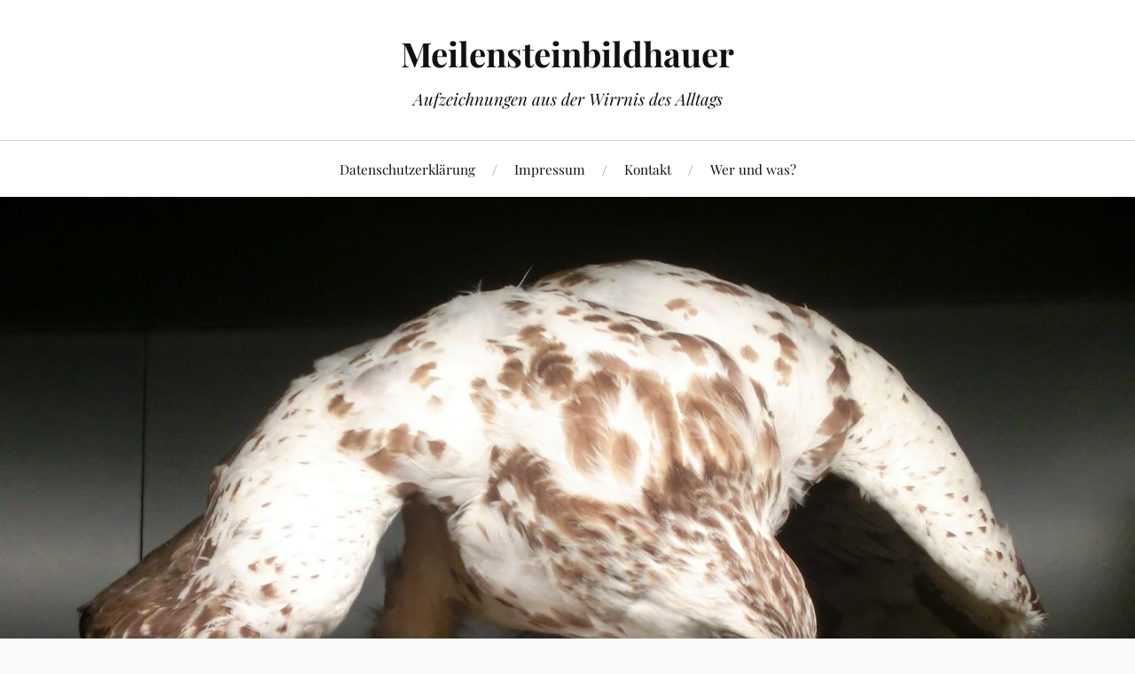

--- FILE ---
content_type: text/html; charset=UTF-8
request_url: https://meilensteinbildhauer.de/rettet-die-wale/
body_size: 49880
content:
<!DOCTYPE html>

<html class="no-js" lang="de">

	<head profile="http://gmpg.org/xfn/11">

		<meta http-equiv="Content-Type" content="text/html; charset=UTF-8" />
		<meta name="viewport" content="width=device-width, initial-scale=1.0, maximum-scale=1.0, user-scalable=no" >

		<title>Rettet die Wale &#8211; Meilensteinbildhauer</title>
<meta name='robots' content='max-image-preview:large' />
<script>document.documentElement.className = document.documentElement.className.replace("no-js","js");</script>
<link rel="alternate" type="application/rss+xml" title="Meilensteinbildhauer &raquo; Feed" href="https://meilensteinbildhauer.de/feed/" />
<link rel="alternate" type="application/rss+xml" title="Meilensteinbildhauer &raquo; Kommentar-Feed" href="https://meilensteinbildhauer.de/comments/feed/" />
<link rel="alternate" type="application/rss+xml" title="Meilensteinbildhauer &raquo; Rettet die Wale-Kommentar-Feed" href="https://meilensteinbildhauer.de/rettet-die-wale/feed/" />
<link rel="alternate" title="oEmbed (JSON)" type="application/json+oembed" href="https://meilensteinbildhauer.de/wp-json/oembed/1.0/embed?url=https%3A%2F%2Fmeilensteinbildhauer.de%2Frettet-die-wale%2F" />
<link rel="alternate" title="oEmbed (XML)" type="text/xml+oembed" href="https://meilensteinbildhauer.de/wp-json/oembed/1.0/embed?url=https%3A%2F%2Fmeilensteinbildhauer.de%2Frettet-die-wale%2F&#038;format=xml" />
<style id='wp-img-auto-sizes-contain-inline-css' type='text/css'>
img:is([sizes=auto i],[sizes^="auto," i]){contain-intrinsic-size:3000px 1500px}
/*# sourceURL=wp-img-auto-sizes-contain-inline-css */
</style>
<style id='wp-emoji-styles-inline-css' type='text/css'>

	img.wp-smiley, img.emoji {
		display: inline !important;
		border: none !important;
		box-shadow: none !important;
		height: 1em !important;
		width: 1em !important;
		margin: 0 0.07em !important;
		vertical-align: -0.1em !important;
		background: none !important;
		padding: 0 !important;
	}
/*# sourceURL=wp-emoji-styles-inline-css */
</style>
<style id='wp-block-library-inline-css' type='text/css'>
:root{--wp-block-synced-color:#7a00df;--wp-block-synced-color--rgb:122,0,223;--wp-bound-block-color:var(--wp-block-synced-color);--wp-editor-canvas-background:#ddd;--wp-admin-theme-color:#007cba;--wp-admin-theme-color--rgb:0,124,186;--wp-admin-theme-color-darker-10:#006ba1;--wp-admin-theme-color-darker-10--rgb:0,107,160.5;--wp-admin-theme-color-darker-20:#005a87;--wp-admin-theme-color-darker-20--rgb:0,90,135;--wp-admin-border-width-focus:2px}@media (min-resolution:192dpi){:root{--wp-admin-border-width-focus:1.5px}}.wp-element-button{cursor:pointer}:root .has-very-light-gray-background-color{background-color:#eee}:root .has-very-dark-gray-background-color{background-color:#313131}:root .has-very-light-gray-color{color:#eee}:root .has-very-dark-gray-color{color:#313131}:root .has-vivid-green-cyan-to-vivid-cyan-blue-gradient-background{background:linear-gradient(135deg,#00d084,#0693e3)}:root .has-purple-crush-gradient-background{background:linear-gradient(135deg,#34e2e4,#4721fb 50%,#ab1dfe)}:root .has-hazy-dawn-gradient-background{background:linear-gradient(135deg,#faaca8,#dad0ec)}:root .has-subdued-olive-gradient-background{background:linear-gradient(135deg,#fafae1,#67a671)}:root .has-atomic-cream-gradient-background{background:linear-gradient(135deg,#fdd79a,#004a59)}:root .has-nightshade-gradient-background{background:linear-gradient(135deg,#330968,#31cdcf)}:root .has-midnight-gradient-background{background:linear-gradient(135deg,#020381,#2874fc)}:root{--wp--preset--font-size--normal:16px;--wp--preset--font-size--huge:42px}.has-regular-font-size{font-size:1em}.has-larger-font-size{font-size:2.625em}.has-normal-font-size{font-size:var(--wp--preset--font-size--normal)}.has-huge-font-size{font-size:var(--wp--preset--font-size--huge)}.has-text-align-center{text-align:center}.has-text-align-left{text-align:left}.has-text-align-right{text-align:right}.has-fit-text{white-space:nowrap!important}#end-resizable-editor-section{display:none}.aligncenter{clear:both}.items-justified-left{justify-content:flex-start}.items-justified-center{justify-content:center}.items-justified-right{justify-content:flex-end}.items-justified-space-between{justify-content:space-between}.screen-reader-text{border:0;clip-path:inset(50%);height:1px;margin:-1px;overflow:hidden;padding:0;position:absolute;width:1px;word-wrap:normal!important}.screen-reader-text:focus{background-color:#ddd;clip-path:none;color:#444;display:block;font-size:1em;height:auto;left:5px;line-height:normal;padding:15px 23px 14px;text-decoration:none;top:5px;width:auto;z-index:100000}html :where(.has-border-color){border-style:solid}html :where([style*=border-top-color]){border-top-style:solid}html :where([style*=border-right-color]){border-right-style:solid}html :where([style*=border-bottom-color]){border-bottom-style:solid}html :where([style*=border-left-color]){border-left-style:solid}html :where([style*=border-width]){border-style:solid}html :where([style*=border-top-width]){border-top-style:solid}html :where([style*=border-right-width]){border-right-style:solid}html :where([style*=border-bottom-width]){border-bottom-style:solid}html :where([style*=border-left-width]){border-left-style:solid}html :where(img[class*=wp-image-]){height:auto;max-width:100%}:where(figure){margin:0 0 1em}html :where(.is-position-sticky){--wp-admin--admin-bar--position-offset:var(--wp-admin--admin-bar--height,0px)}@media screen and (max-width:600px){html :where(.is-position-sticky){--wp-admin--admin-bar--position-offset:0px}}

/*# sourceURL=wp-block-library-inline-css */
</style><style id='wp-block-paragraph-inline-css' type='text/css'>
.is-small-text{font-size:.875em}.is-regular-text{font-size:1em}.is-large-text{font-size:2.25em}.is-larger-text{font-size:3em}.has-drop-cap:not(:focus):first-letter{float:left;font-size:8.4em;font-style:normal;font-weight:100;line-height:.68;margin:.05em .1em 0 0;text-transform:uppercase}body.rtl .has-drop-cap:not(:focus):first-letter{float:none;margin-left:.1em}p.has-drop-cap.has-background{overflow:hidden}:root :where(p.has-background){padding:1.25em 2.375em}:where(p.has-text-color:not(.has-link-color)) a{color:inherit}p.has-text-align-left[style*="writing-mode:vertical-lr"],p.has-text-align-right[style*="writing-mode:vertical-rl"]{rotate:180deg}
/*# sourceURL=https://meilensteinbildhauer.de/wp-includes/blocks/paragraph/style.min.css */
</style>
<style id='global-styles-inline-css' type='text/css'>
:root{--wp--preset--aspect-ratio--square: 1;--wp--preset--aspect-ratio--4-3: 4/3;--wp--preset--aspect-ratio--3-4: 3/4;--wp--preset--aspect-ratio--3-2: 3/2;--wp--preset--aspect-ratio--2-3: 2/3;--wp--preset--aspect-ratio--16-9: 16/9;--wp--preset--aspect-ratio--9-16: 9/16;--wp--preset--color--black: #111;--wp--preset--color--cyan-bluish-gray: #abb8c3;--wp--preset--color--white: #fff;--wp--preset--color--pale-pink: #f78da7;--wp--preset--color--vivid-red: #cf2e2e;--wp--preset--color--luminous-vivid-orange: #ff6900;--wp--preset--color--luminous-vivid-amber: #fcb900;--wp--preset--color--light-green-cyan: #7bdcb5;--wp--preset--color--vivid-green-cyan: #00d084;--wp--preset--color--pale-cyan-blue: #8ed1fc;--wp--preset--color--vivid-cyan-blue: #0693e3;--wp--preset--color--vivid-purple: #9b51e0;--wp--preset--color--accent: #6993db;--wp--preset--color--dark-gray: #333;--wp--preset--color--medium-gray: #555;--wp--preset--color--light-gray: #777;--wp--preset--gradient--vivid-cyan-blue-to-vivid-purple: linear-gradient(135deg,rgb(6,147,227) 0%,rgb(155,81,224) 100%);--wp--preset--gradient--light-green-cyan-to-vivid-green-cyan: linear-gradient(135deg,rgb(122,220,180) 0%,rgb(0,208,130) 100%);--wp--preset--gradient--luminous-vivid-amber-to-luminous-vivid-orange: linear-gradient(135deg,rgb(252,185,0) 0%,rgb(255,105,0) 100%);--wp--preset--gradient--luminous-vivid-orange-to-vivid-red: linear-gradient(135deg,rgb(255,105,0) 0%,rgb(207,46,46) 100%);--wp--preset--gradient--very-light-gray-to-cyan-bluish-gray: linear-gradient(135deg,rgb(238,238,238) 0%,rgb(169,184,195) 100%);--wp--preset--gradient--cool-to-warm-spectrum: linear-gradient(135deg,rgb(74,234,220) 0%,rgb(151,120,209) 20%,rgb(207,42,186) 40%,rgb(238,44,130) 60%,rgb(251,105,98) 80%,rgb(254,248,76) 100%);--wp--preset--gradient--blush-light-purple: linear-gradient(135deg,rgb(255,206,236) 0%,rgb(152,150,240) 100%);--wp--preset--gradient--blush-bordeaux: linear-gradient(135deg,rgb(254,205,165) 0%,rgb(254,45,45) 50%,rgb(107,0,62) 100%);--wp--preset--gradient--luminous-dusk: linear-gradient(135deg,rgb(255,203,112) 0%,rgb(199,81,192) 50%,rgb(65,88,208) 100%);--wp--preset--gradient--pale-ocean: linear-gradient(135deg,rgb(255,245,203) 0%,rgb(182,227,212) 50%,rgb(51,167,181) 100%);--wp--preset--gradient--electric-grass: linear-gradient(135deg,rgb(202,248,128) 0%,rgb(113,206,126) 100%);--wp--preset--gradient--midnight: linear-gradient(135deg,rgb(2,3,129) 0%,rgb(40,116,252) 100%);--wp--preset--font-size--small: 16px;--wp--preset--font-size--medium: 20px;--wp--preset--font-size--large: 24px;--wp--preset--font-size--x-large: 42px;--wp--preset--font-size--normal: 18px;--wp--preset--font-size--larger: 27px;--wp--preset--spacing--20: 0.44rem;--wp--preset--spacing--30: 0.67rem;--wp--preset--spacing--40: 1rem;--wp--preset--spacing--50: 1.5rem;--wp--preset--spacing--60: 2.25rem;--wp--preset--spacing--70: 3.38rem;--wp--preset--spacing--80: 5.06rem;--wp--preset--shadow--natural: 6px 6px 9px rgba(0, 0, 0, 0.2);--wp--preset--shadow--deep: 12px 12px 50px rgba(0, 0, 0, 0.4);--wp--preset--shadow--sharp: 6px 6px 0px rgba(0, 0, 0, 0.2);--wp--preset--shadow--outlined: 6px 6px 0px -3px rgb(255, 255, 255), 6px 6px rgb(0, 0, 0);--wp--preset--shadow--crisp: 6px 6px 0px rgb(0, 0, 0);}:where(.is-layout-flex){gap: 0.5em;}:where(.is-layout-grid){gap: 0.5em;}body .is-layout-flex{display: flex;}.is-layout-flex{flex-wrap: wrap;align-items: center;}.is-layout-flex > :is(*, div){margin: 0;}body .is-layout-grid{display: grid;}.is-layout-grid > :is(*, div){margin: 0;}:where(.wp-block-columns.is-layout-flex){gap: 2em;}:where(.wp-block-columns.is-layout-grid){gap: 2em;}:where(.wp-block-post-template.is-layout-flex){gap: 1.25em;}:where(.wp-block-post-template.is-layout-grid){gap: 1.25em;}.has-black-color{color: var(--wp--preset--color--black) !important;}.has-cyan-bluish-gray-color{color: var(--wp--preset--color--cyan-bluish-gray) !important;}.has-white-color{color: var(--wp--preset--color--white) !important;}.has-pale-pink-color{color: var(--wp--preset--color--pale-pink) !important;}.has-vivid-red-color{color: var(--wp--preset--color--vivid-red) !important;}.has-luminous-vivid-orange-color{color: var(--wp--preset--color--luminous-vivid-orange) !important;}.has-luminous-vivid-amber-color{color: var(--wp--preset--color--luminous-vivid-amber) !important;}.has-light-green-cyan-color{color: var(--wp--preset--color--light-green-cyan) !important;}.has-vivid-green-cyan-color{color: var(--wp--preset--color--vivid-green-cyan) !important;}.has-pale-cyan-blue-color{color: var(--wp--preset--color--pale-cyan-blue) !important;}.has-vivid-cyan-blue-color{color: var(--wp--preset--color--vivid-cyan-blue) !important;}.has-vivid-purple-color{color: var(--wp--preset--color--vivid-purple) !important;}.has-black-background-color{background-color: var(--wp--preset--color--black) !important;}.has-cyan-bluish-gray-background-color{background-color: var(--wp--preset--color--cyan-bluish-gray) !important;}.has-white-background-color{background-color: var(--wp--preset--color--white) !important;}.has-pale-pink-background-color{background-color: var(--wp--preset--color--pale-pink) !important;}.has-vivid-red-background-color{background-color: var(--wp--preset--color--vivid-red) !important;}.has-luminous-vivid-orange-background-color{background-color: var(--wp--preset--color--luminous-vivid-orange) !important;}.has-luminous-vivid-amber-background-color{background-color: var(--wp--preset--color--luminous-vivid-amber) !important;}.has-light-green-cyan-background-color{background-color: var(--wp--preset--color--light-green-cyan) !important;}.has-vivid-green-cyan-background-color{background-color: var(--wp--preset--color--vivid-green-cyan) !important;}.has-pale-cyan-blue-background-color{background-color: var(--wp--preset--color--pale-cyan-blue) !important;}.has-vivid-cyan-blue-background-color{background-color: var(--wp--preset--color--vivid-cyan-blue) !important;}.has-vivid-purple-background-color{background-color: var(--wp--preset--color--vivid-purple) !important;}.has-black-border-color{border-color: var(--wp--preset--color--black) !important;}.has-cyan-bluish-gray-border-color{border-color: var(--wp--preset--color--cyan-bluish-gray) !important;}.has-white-border-color{border-color: var(--wp--preset--color--white) !important;}.has-pale-pink-border-color{border-color: var(--wp--preset--color--pale-pink) !important;}.has-vivid-red-border-color{border-color: var(--wp--preset--color--vivid-red) !important;}.has-luminous-vivid-orange-border-color{border-color: var(--wp--preset--color--luminous-vivid-orange) !important;}.has-luminous-vivid-amber-border-color{border-color: var(--wp--preset--color--luminous-vivid-amber) !important;}.has-light-green-cyan-border-color{border-color: var(--wp--preset--color--light-green-cyan) !important;}.has-vivid-green-cyan-border-color{border-color: var(--wp--preset--color--vivid-green-cyan) !important;}.has-pale-cyan-blue-border-color{border-color: var(--wp--preset--color--pale-cyan-blue) !important;}.has-vivid-cyan-blue-border-color{border-color: var(--wp--preset--color--vivid-cyan-blue) !important;}.has-vivid-purple-border-color{border-color: var(--wp--preset--color--vivid-purple) !important;}.has-vivid-cyan-blue-to-vivid-purple-gradient-background{background: var(--wp--preset--gradient--vivid-cyan-blue-to-vivid-purple) !important;}.has-light-green-cyan-to-vivid-green-cyan-gradient-background{background: var(--wp--preset--gradient--light-green-cyan-to-vivid-green-cyan) !important;}.has-luminous-vivid-amber-to-luminous-vivid-orange-gradient-background{background: var(--wp--preset--gradient--luminous-vivid-amber-to-luminous-vivid-orange) !important;}.has-luminous-vivid-orange-to-vivid-red-gradient-background{background: var(--wp--preset--gradient--luminous-vivid-orange-to-vivid-red) !important;}.has-very-light-gray-to-cyan-bluish-gray-gradient-background{background: var(--wp--preset--gradient--very-light-gray-to-cyan-bluish-gray) !important;}.has-cool-to-warm-spectrum-gradient-background{background: var(--wp--preset--gradient--cool-to-warm-spectrum) !important;}.has-blush-light-purple-gradient-background{background: var(--wp--preset--gradient--blush-light-purple) !important;}.has-blush-bordeaux-gradient-background{background: var(--wp--preset--gradient--blush-bordeaux) !important;}.has-luminous-dusk-gradient-background{background: var(--wp--preset--gradient--luminous-dusk) !important;}.has-pale-ocean-gradient-background{background: var(--wp--preset--gradient--pale-ocean) !important;}.has-electric-grass-gradient-background{background: var(--wp--preset--gradient--electric-grass) !important;}.has-midnight-gradient-background{background: var(--wp--preset--gradient--midnight) !important;}.has-small-font-size{font-size: var(--wp--preset--font-size--small) !important;}.has-medium-font-size{font-size: var(--wp--preset--font-size--medium) !important;}.has-large-font-size{font-size: var(--wp--preset--font-size--large) !important;}.has-x-large-font-size{font-size: var(--wp--preset--font-size--x-large) !important;}
/*# sourceURL=global-styles-inline-css */
</style>

<style id='classic-theme-styles-inline-css' type='text/css'>
/*! This file is auto-generated */
.wp-block-button__link{color:#fff;background-color:#32373c;border-radius:9999px;box-shadow:none;text-decoration:none;padding:calc(.667em + 2px) calc(1.333em + 2px);font-size:1.125em}.wp-block-file__button{background:#32373c;color:#fff;text-decoration:none}
/*# sourceURL=/wp-includes/css/classic-themes.min.css */
</style>
<link rel='stylesheet' id='contact-form-7-css' href='https://meilensteinbildhauer.de/wp-content/plugins/contact-form-7/includes/css/styles.css?ver=6.1.4' type='text/css' media='all' />
<link rel='stylesheet' id='lovecraft_googlefonts-css' href='https://meilensteinbildhauer.de/wp-content/themes/lovecraft/assets/css/fonts.css?ver=6.9' type='text/css' media='all' />
<link rel='stylesheet' id='lovecraft_genericons-css' href='https://meilensteinbildhauer.de/wp-content/themes/lovecraft/assets/css/genericons.min.css?ver=6.9' type='text/css' media='all' />
<link rel='stylesheet' id='lovecraft_style-css' href='https://meilensteinbildhauer.de/wp-content/themes/lovecraft/style.css?ver=2.1.1' type='text/css' media='all' />
<link rel='stylesheet' id='wpgdprc-front-css-css' href='https://meilensteinbildhauer.de/wp-content/plugins/wp-gdpr-compliance/Assets/css/front.css?ver=1706546393' type='text/css' media='all' />
<style id='wpgdprc-front-css-inline-css' type='text/css'>
:root{--wp-gdpr--bar--background-color: #000000;--wp-gdpr--bar--color: #ffffff;--wp-gdpr--button--background-color: #000000;--wp-gdpr--button--background-color--darken: #000000;--wp-gdpr--button--color: #ffffff;}
/*# sourceURL=wpgdprc-front-css-inline-css */
</style>
<script type="text/javascript" src="https://meilensteinbildhauer.de/wp-includes/js/jquery/jquery.min.js?ver=3.7.1" id="jquery-core-js"></script>
<script type="text/javascript" src="https://meilensteinbildhauer.de/wp-includes/js/jquery/jquery-migrate.min.js?ver=3.4.1" id="jquery-migrate-js"></script>
<script type="text/javascript" src="https://meilensteinbildhauer.de/wp-content/themes/lovecraft/assets/js/doubletaptogo.min.js?ver=1" id="lovecraft_doubletap-js"></script>
<script type="text/javascript" id="wpgdprc-front-js-js-extra">
/* <![CDATA[ */
var wpgdprcFront = {"ajaxUrl":"https://meilensteinbildhauer.de/wp-admin/admin-ajax.php","ajaxNonce":"05d2fac2a5","ajaxArg":"security","pluginPrefix":"wpgdprc","blogId":"1","isMultiSite":"","locale":"de_DE","showSignUpModal":"","showFormModal":"","cookieName":"wpgdprc-consent","consentVersion":"","path":"/","prefix":"wpgdprc"};
//# sourceURL=wpgdprc-front-js-js-extra
/* ]]> */
</script>
<script type="text/javascript" src="https://meilensteinbildhauer.de/wp-content/plugins/wp-gdpr-compliance/Assets/js/front.min.js?ver=1706546393" id="wpgdprc-front-js-js"></script>
<link rel="https://api.w.org/" href="https://meilensteinbildhauer.de/wp-json/" /><link rel="alternate" title="JSON" type="application/json" href="https://meilensteinbildhauer.de/wp-json/wp/v2/posts/476" /><link rel="EditURI" type="application/rsd+xml" title="RSD" href="https://meilensteinbildhauer.de/xmlrpc.php?rsd" />
<meta name="generator" content="WordPress 6.9" />
<link rel="canonical" href="https://meilensteinbildhauer.de/rettet-die-wale/" />
<link rel='shortlink' href='https://meilensteinbildhauer.de/?p=476' />
<!-- Customizer CSS --><style type="text/css">a { color:#6993db; }.blog-title a:hover { color:#6993db; }.main-menu li:hover > a, .main-menu li.focus > a { color:#6993db; }.main-menu > .menu-item-has-children > a:after { border-top-color:#6993db; }blockquote:after { color:#6993db; }button:hover, .button:hover, .faux-button:hover, .wp-block-button__link:hover, :root .wp-block-file__button:hover, input[type="button"]:hover, input[type="reset"]:hover, input[type="submit"]:hover { background-color:#6993db; }.is-style-outline .wp-block-button__link:hover, .wp-block-button__link.is-style-outline:hover { color:#6993db; }:root .has-accent-color { color:#6993db; }:root .has-accent-background-color { background-color:#6993db; }.post-tags a:hover { background-color:#6993db; }.post-tags a:hover:before { border-right-color:#6993db; }.post-content .page-links a:hover { background-color:#6993db; }.post-navigation h4 a:hover { color:#6993db; }.comments-title-link a { color:#6993db; }.comments .pingbacks li a:hover { color:#6993db; }.comment-header h4 a:hover { color:#6993db; }.bypostauthor .comment-author-icon { background-color:#6993db; }.form-submit #submit:hover { background-color:#6993db; }.comments-nav a:hover { color:#6993db; }.pingbacks-title { border-bottom-color:#6993db; }.archive-navigation a:hover { color:#6993db; }.widget-title { border-bottom-color:#6993db; }.widget-content .textwidget a:hover { color:#6993db; }.widget_archive li a:hover { color:#6993db; }.widget_categories li a:hover { color:#6993db; }.widget_meta li a:hover { color:#6993db; }.widget_nav_menu li a:hover { color:#6993db; }.widget_rss .widget-content ul a.rsswidget:hover { color:#6993db; }#wp-calendar thead th { color:#6993db; }#wp-calendar tfoot a:hover { color:#6993db; }.widget .tagcloud a:hover { background-color:#6993db; }.widget .tagcloud a:hover:before { border-right-color:#6993db; }.footer .widget .tagcloud a:hover { background-color:#6993db; }.footer .widget .tagcloud a:hover:before { border-right-color:#6993db; }.credits .sep { color:#6993db; }.credits a:hover { color:#6993db; }.nav-toggle.active .bar { background-color:#6993db; }.search-toggle.active .genericon { color:#6993db; }.mobile-menu .current-menu-item:before { color:#6993db; }.mobile-menu .current_page_item:before { color:#6993db; }</style><!--/Customizer CSS--><link rel="icon" href="https://meilensteinbildhauer.de/wp-content/uploads/2017/02/cropped-Pinguin-klein-1-32x32.jpg" sizes="32x32" />
<link rel="icon" href="https://meilensteinbildhauer.de/wp-content/uploads/2017/02/cropped-Pinguin-klein-1-192x192.jpg" sizes="192x192" />
<link rel="apple-touch-icon" href="https://meilensteinbildhauer.de/wp-content/uploads/2017/02/cropped-Pinguin-klein-1-180x180.jpg" />
<meta name="msapplication-TileImage" content="https://meilensteinbildhauer.de/wp-content/uploads/2017/02/cropped-Pinguin-klein-1-270x270.jpg" />

	<link rel='stylesheet' id='shariffcss-css' href='https://meilensteinbildhauer.de/wp-content/plugins/shariff/css/shariff.min.css?ver=4.6.15' type='text/css' media='all' />
</head>

	<body class="wp-singular post-template-default single single-post postid-476 single-format-standard wp-theme-lovecraft has-featured-image">

		
		<a class="skip-link button" href="#site-content">Zum Inhalt springen</a>

		<header class="header-wrapper">

			<div class="header section bg-white small-padding">

				<div class="section-inner group">

					
						<div class="blog-title">
							<a href="https://meilensteinbildhauer.de" rel="home">Meilensteinbildhauer</a>
						</div>
					
													<h4 class="blog-tagline">Aufzeichnungen aus der Wirrnis des Alltags</h4>
											
					
				</div><!-- .section-inner -->

			</div><!-- .header -->

			<div class="toggles group">

				<button type="button" class="nav-toggle toggle">
					<div class="bar"></div>
					<div class="bar"></div>
					<div class="bar"></div>
					<span class="screen-reader-text">Mobil-Menü umschalten</span>
				</button>

				<button type="button" class="search-toggle toggle">
					<div class="genericon genericon-search"></div>
					<span class="screen-reader-text">Suchfeld umschalten</span>
				</button>

			</div><!-- .toggles -->

		</header><!-- .header-wrapper -->

		<div class="navigation bg-white no-padding">

			<div class="section-inner group">

				<ul class="mobile-menu">

					<li class="page_item page-item-356"><a href="https://meilensteinbildhauer.de/datenschutzerklaerung/">Datenschutzerklärung</a></li>
<li class="page_item page-item-20"><a href="https://meilensteinbildhauer.de/anbieterkennzeichnung/">Impressum</a></li>
<li class="page_item page-item-351"><a href="https://meilensteinbildhauer.de/kontakt/">Kontakt</a></li>
<li class="page_item page-item-2"><a href="https://meilensteinbildhauer.de/sample-page/">Wer und was?</a></li>

				</ul>

				<div class="mobile-search">
					
<form method="get" class="search-form" id="search-form-696f69898c6b9" action="https://meilensteinbildhauer.de/">
	<input type="search" class="search-field" placeholder="Suche …" name="s" id="s-696f69898c6ba" />
	<button type="submit" class="search-button"><div class="genericon genericon-search"></div><span class="screen-reader-text">Suchen</span></button>
</form>
				</div><!-- .mobile-search -->

				<ul class="main-menu">

					<li class="page_item page-item-356"><a href="https://meilensteinbildhauer.de/datenschutzerklaerung/">Datenschutzerklärung</a></li>
<li class="page_item page-item-20"><a href="https://meilensteinbildhauer.de/anbieterkennzeichnung/">Impressum</a></li>
<li class="page_item page-item-351"><a href="https://meilensteinbildhauer.de/kontakt/">Kontakt</a></li>
<li class="page_item page-item-2"><a href="https://meilensteinbildhauer.de/sample-page/">Wer und was?</a></li>

				</ul><!-- .main-menu -->

			</div><!-- .section-inner -->

		</div><!-- .navigation -->

		
			<figure class="header-image bg-image" style="background-image: url( https://meilensteinbildhauer.de/wp-content/uploads/2019/01/Teil-107-1280x960.jpg );">
				<img width="1280" height="960" src="https://meilensteinbildhauer.de/wp-content/uploads/2019/01/Teil-107-1280x960.jpg" class="attachment-post-image-cover size-post-image-cover wp-post-image" alt="" decoding="async" fetchpriority="high" srcset="https://meilensteinbildhauer.de/wp-content/uploads/2019/01/Teil-107-1280x960.jpg 1280w, https://meilensteinbildhauer.de/wp-content/uploads/2019/01/Teil-107-300x225.jpg 300w, https://meilensteinbildhauer.de/wp-content/uploads/2019/01/Teil-107-768x576.jpg 768w, https://meilensteinbildhauer.de/wp-content/uploads/2019/01/Teil-107-1024x768.jpg 1024w, https://meilensteinbildhauer.de/wp-content/uploads/2019/01/Teil-107-900x675.jpg 900w, https://meilensteinbildhauer.de/wp-content/uploads/2019/01/Teil-107.jpg 1800w" sizes="(max-width: 1280px) 100vw, 1280px" />			</figure>

		
		<main id="site-content">
<div class="wrapper section">

	<div class="section-inner group">

		<div class="content">

			
					<article id="post-476" class="post single post-476 type-post status-publish format-standard has-post-thumbnail hentry category-uncategorized">

						<div class="post-inner">

							<div class="post-header">

								<h1 class="post-title"><a href="https://meilensteinbildhauer.de/rettet-die-wale/">Rettet die Wale</a></h1>

										
		<div class="post-meta">

			<p class="post-author"><span>von </span><a href="https://meilensteinbildhauer.de/author/micky/" title="Beiträge von Micky" rel="author">Micky</a></p>

			<p class="post-date"><span>am </span><a href="https://meilensteinbildhauer.de/rettet-die-wale/">Januar 13, 2019</a></p>

							<p class="post-categories"><span>in </span><a href="https://meilensteinbildhauer.de/category/uncategorized/" rel="category tag">Uncategorized</a></p>
			
			
		</div><!-- .post-meta -->

		
							</div><!-- .post-header -->

							
								<div class="post-content entry-content">

									<div class="shariff shariff-align-center shariff-widget-align-center"><ul class="shariff-buttons theme-default orientation-horizontal buttonsize-medium"><li class="shariff-button facebook shariff-nocustomcolor" style="background-color:#4273c8"><a href="https://www.facebook.com/sharer/sharer.php?u=https%3A%2F%2Fmeilensteinbildhauer.de%2Frettet-die-wale%2F" title="Bei Facebook teilen" aria-label="Bei Facebook teilen" role="button" rel="nofollow" class="shariff-link" style="; background-color:#3b5998; color:#fff" target="_blank"><span class="shariff-icon" style=""><svg width="32px" height="20px" xmlns="http://www.w3.org/2000/svg" viewBox="0 0 18 32"><path fill="#3b5998" d="M17.1 0.2v4.7h-2.8q-1.5 0-2.1 0.6t-0.5 1.9v3.4h5.2l-0.7 5.3h-4.5v13.6h-5.5v-13.6h-4.5v-5.3h4.5v-3.9q0-3.3 1.9-5.2t5-1.8q2.6 0 4.1 0.2z"/></svg></span><span class="shariff-text">teilen</span>&nbsp;</a></li><li class="shariff-button whatsapp shariff-nocustomcolor" style="background-color:#5cbe4a"><a href="https://api.whatsapp.com/send?text=https%3A%2F%2Fmeilensteinbildhauer.de%2Frettet-die-wale%2F%20Rettet%20die%20Wale" title="Bei Whatsapp teilen" aria-label="Bei Whatsapp teilen" role="button" rel="noopener nofollow" class="shariff-link" style="; background-color:#34af23; color:#fff" target="_blank"><span class="shariff-icon" style=""><svg width="32px" height="20px" xmlns="http://www.w3.org/2000/svg" viewBox="0 0 32 32"><path fill="#34af23" d="M17.6 17.4q0.2 0 1.7 0.8t1.6 0.9q0 0.1 0 0.3 0 0.6-0.3 1.4-0.3 0.7-1.3 1.2t-1.8 0.5q-1 0-3.4-1.1-1.7-0.8-3-2.1t-2.6-3.3q-1.3-1.9-1.3-3.5v-0.1q0.1-1.6 1.3-2.8 0.4-0.4 0.9-0.4 0.1 0 0.3 0t0.3 0q0.3 0 0.5 0.1t0.3 0.5q0.1 0.4 0.6 1.6t0.4 1.3q0 0.4-0.6 1t-0.6 0.8q0 0.1 0.1 0.3 0.6 1.3 1.8 2.4 1 0.9 2.7 1.8 0.2 0.1 0.4 0.1 0.3 0 1-0.9t0.9-0.9zM14 26.9q2.3 0 4.3-0.9t3.6-2.4 2.4-3.6 0.9-4.3-0.9-4.3-2.4-3.6-3.6-2.4-4.3-0.9-4.3 0.9-3.6 2.4-2.4 3.6-0.9 4.3q0 3.6 2.1 6.6l-1.4 4.2 4.3-1.4q2.8 1.9 6.2 1.9zM14 2.2q2.7 0 5.2 1.1t4.3 2.9 2.9 4.3 1.1 5.2-1.1 5.2-2.9 4.3-4.3 2.9-5.2 1.1q-3.5 0-6.5-1.7l-7.4 2.4 2.4-7.2q-1.9-3.2-1.9-6.9 0-2.7 1.1-5.2t2.9-4.3 4.3-2.9 5.2-1.1z"/></svg></span><span class="shariff-text">teilen</span>&nbsp;</a></li></ul></div>
<p>Niemand ist perfekt: Hin und wieder taucht die Frage auf, was Blauwale verkehrt machen, da Schwimmen doch eigentlich schlank mache. Legt man den Body-Mass-Index zugrunde, ist da vermutlich auch nur wenig überhaupt zu retten. Schließlich gilt man nach menschlichen Maßstäben ab einem BMI von 25 als übergewichtig; ein Blauwal kommt auf Werte von etwa 200. So ganz genau muss man das in solchen Größenordnungen wahrscheinlich nicht mehr nehmen. Und trotzdem hört man selten andere Meeresbewohner über einen Blauwal lästern. Man weiß in diesen Kreisen offenbar zu schätzen, dass die Exkremente des Blauwals hervorragende Nährstoffe für Pflanzen und Tiere des Ozeans sind. Eine Flosse wäscht hier also offensichtlich die andere. </p>



<p>Niemand ist perfekt. So entferne zum Beispiel auch ich mich seit einiger Zeit im wörtlichen Sinn zunehmend von meinem Wunschgewicht. Aus diesem Grund habe ich vor ein paar Wochen beschlossen, die läppischen 15 Kilo, die mich von diesem aktuell trennen, im Laufe der nächsten Monate in Angriff zu nehmen.</p>



<p>Da mir diese Idee grandioserweise in der Weihnachtszeit kam, lief das Projekt anfangs etwas stockend an. Aber im Scheitern bei solchen Dingen hat man ja Erfahrung. Bereits als Kind qualifizierte mich meine Figur beim Versteck-Spielen eher zum Suchen. Man lernt dadurch früh, Dinge in Frage zu stellen. Zum Beispiel ist mir bis heute nicht klar, wieso beim Fußball alle davon ausgehen, im Tor würden die Dicken weniger Schaden anrichten als auf anderen Positionen. Selbst Jahre später, ich hatte inzwischen das erste Mal erfolgreich abgespeckt und dazu etwas an Höhe gewonnen, war ich auf die Rolle des Tormanns festgelegt. Dass in der Zwischenzeit Basketball zu unserer bevorzugten Freizeitbeschäftigung geworden war, änderte daran nur unwesentlich etwas. Aber das ist eine andere Geschichte.</p>



<p>Jedenfalls hat meine selbstverordnete Keksdiät zu Weihnachten zu keinen Ergebnissen geführt, mit denen ich heute angeben könnte. Die Idee war gut, nur die Welt wahrscheinlich noch nicht bereit dafür. Aber wenn man sich anschaut, was auf dem Markt für Abnehmwillige alles so kursiert, bräuchte man sich nicht wundern, wenn nicht irgendwo ein Spinner ernsthaft eine solche Keksdiät anbieten würde. Beim Thema Gewichtsreduktion ist der Schwachsinn eindeutiger Punktsieger gegenüber der Aufklärung.</p>



<p><strong>Dünn und dünner</strong></p>



<p>So gibt es beispielsweise eine Bier-Diät für die Harten, eine Wodka-Diät für die ganz Harten oder eine Wodka-Bockwurst-Diät für die Härtesten der ganz Harten. Die Sleeping-Beauty-Diät verspricht nach dem Motto „Wer schläft, sündigt nicht“ Abnehmen im Schlaf. Darauf muss man eben auch erst einmal kommen.</p>



<p>Es gibt eine „Power-Diät aus dem Meer“. Die Theorie dahinter: Für die schlanke Figur der meisten Fische sei nicht allein die Bewegung, die die meisten von ihnen zweifelsohne haben, verantwortlich, sondern vor allem ihre Ernährung. Die besteht – neben Blauwal-Exkrementen &#8211; aus anderen Fischen, Algen und Meeresfrüchten. Die Schlussfolgerung: Wer sich ernährt wie ein Fisch, wird auch genauso schlank. Jetzt sind die Geschmäcker natürlich unterschiedlich, und nicht wenige Menschen bevorzugen Nahrung, die sich wenigstens zeitweise an der frischen Luft aufgehalten hat. Was auf direktem Weg zum nächsten Irrsinn führt, denn es gibt tatsächlich eine „Luft-Diät“. Dabei führt man die Speise zum Mund und von dort ohne gegessen zu haben wieder zum Teller zurück. Menschenrechtsaktivisten kämpfen bereits um die Aufnahme der Luft-Diät in die UN-Antifolterkonvention.</p>



<p>Vom Ansatz her appetitlicher und sinnlicher, allerdings ebenfalls nicht zu Ende gedacht ist die Schokoladen-Diät: Einfach zwei Stücke dunkler Schokolade vor jeder Mahlzeit, so das einfache Rezept. Um auf eine menschlichen Bedürfnissen angemessene Menge Schokolade zu kommen, müsste man bei diesem Ansatz allerdings mindestens ein Dutzend Mahlzeiten täglich zu sich nehmen. Ich möchte einen an sich brauchbaren Ansatz nicht schlecht reden, meine aber gute Gründe zu der Annahme zu haben, dass man bei einer solchen Anzahl alles andere als abnimmt.  </p>



<p>Ein weiteres grundsätzliches Problem dieser und anderer Schokoladen-Diäten: Sie funktionieren nur mit dunkler Schokolade. So sinnvoll das auch erscheinen mag – für mich persönlich sind solche Konzepte damit gestorben.</p>



<p>Ein früherer Kollege hatte einmal eine sehr dunkle Schokolade mitgebracht. Die war so staubig, dass keiner von uns überhaupt ein Stück ´runterschlucken konnte. Da hatte hinterher niemand auf irgendwas Appetit. Wir waren viel eher damit beschäftigt, geeignete Mittel zum Nachspülen zu finden. Aber man muss den Tatsachen ins Auge sehen: Dass eine weiße Schokolade oder gar eine Milchschokolade den Appetit ähnlich zügeln würde wie eine dunkle, kann ich nach über 40 Jahren Selbstversuchen nicht direkt bestätigen. Und leider befinde ich mich mit dieser Beobachtung auf Augenhöhe mit dem Stand der Wissenschaft.</p>



<p>Niemand ist perfekt. Ich weiß immerhin, dass ich eigentlich nur auf meine kleinen Zwischenmahlzeiten verzichten muss, die, wenn ich ehrlich bin, erstens nicht klein und zweitens keine Zwischenmahlzeiten sind. Eine Handvoll Datteln wäre eine Zwischenmahlzeit, eine halbe Tafel Schokolade ist es nicht. Vor allem sollte eine Zwischenmahlzeit einmal zwischen zwei Hauptmahlzeiten eingenommen werden. Nicht dreimal. Ich bin überrascht, dass mir der Verzicht drauf momentan sehr leicht fällt, fürchte aber, das dicke Ende kommt erst noch. Sind diese Leckerlis zwischendurch doch genau das, was das Leben lebenswert macht. Kein mit Blattgold überzogenes Steak könnte mit einer Rippe schwarzen Goldes mithalten. Selbst wenn ich mir aus Fleisch noch irgendetwas machen würde.</p>



<p>Aber wenn alles nichts hilft, kann ich es immer noch mit Schwimmen versuchen.</p>

								</div><!-- .post-content -->

								
						</div><!-- .post-inner -->

						
								<div class="post-navigation">
									<div class="post-navigation-inner group">

																					<div class="post-nav-prev">
												<p>Zurück</p>
												<h4><a href="https://meilensteinbildhauer.de/das-auge-hoert-mit/">Das Auge hört mit</a></h4>
											</div>
																				
																					<div class="post-nav-next">
												<p>Nächster Beitrag</p>
												<h4><a href="https://meilensteinbildhauer.de/der-torwart-und-sein-waschbaer/">Der Torwart und sein Waschbär</a></h4>
											</div>
										
									</div><!-- .post-navigation-inner -->
								</div><!-- .post-navigation -->

								<div class="respond-container">	<div id="respond" class="comment-respond">
		<h3 id="reply-title" class="comment-reply-title">Schreibe einen Kommentar <small><a rel="nofollow" id="cancel-comment-reply-link" href="/rettet-die-wale/#respond" style="display:none;">Antwort abbrechen</a></small></h3><form action="https://meilensteinbildhauer.de/wp-comments-post.php" method="post" id="commentform" class="comment-form"><p class="comment-notes"><span id="email-notes">Deine E-Mail-Adresse wird nicht veröffentlicht.</span> <span class="required-field-message">Erforderliche Felder sind mit <span class="required">*</span> markiert</span></p><p class="comment-form-comment"><label for="comment">Kommentar <span class="required">*</span></label> <textarea id="comment" name="comment" cols="45" rows="8" maxlength="65525" required="required"></textarea></p><p class="comment-form-author"><label for="author">Name <span class="required">*</span></label> <input id="author" name="author" type="text" value="" size="30" maxlength="245" autocomplete="name" required="required" /></p>
<p class="comment-form-email"><label for="email">E-Mail-Adresse <span class="required">*</span></label> <input id="email" name="email" type="text" value="" size="30" maxlength="100" aria-describedby="email-notes" autocomplete="email" required="required" /></p>
<p class="comment-form-url"><label for="url">Website</label> <input id="url" name="url" type="text" value="" size="30" maxlength="200" autocomplete="url" /></p>

<p class="wpgdprc-checkbox
comment-form-wpgdprc">
	<input type="checkbox" name="wpgdprc" id="wpgdprc" value="1"  />
	<label for="wpgdprc">
		Mit der Nutzung dieses Formulars erklärst du dich mit der Speicherung und Verarbeitung deiner Daten durch diese Website einverstanden. 
<abbr class="wpgdprc-required" title="You need to accept this checkbox">*</abbr>
	</label>
</p>
<p class="form-submit"><input name="submit" type="submit" id="submit" class="submit" value="Kommentar abschicken" /> <input type='hidden' name='comment_post_ID' value='476' id='comment_post_ID' />
<input type='hidden' name='comment_parent' id='comment_parent' value='0' />
</p></form>	</div><!-- #respond -->
	</div><!-- .respond-container -->
					</article><!-- .post -->

					
		</div><!-- .content -->

					<aside class="sidebar">

	<div id="search-2" class="widget widget_search"><div class="widget-content">
<form method="get" class="search-form" id="search-form-696f698992471" action="https://meilensteinbildhauer.de/">
	<input type="search" class="search-field" placeholder="Suche …" name="s" id="s-696f698992473" />
	<button type="submit" class="search-button"><div class="genericon genericon-search"></div><span class="screen-reader-text">Suchen</span></button>
</form>
</div></div><div id="archives-2" class="widget widget_archive"><div class="widget-content"><h3 class="widget-title">Archiv</h3>
			<ul>
					<li><a href='https://meilensteinbildhauer.de/2022/09/'>September 2022</a></li>
	<li><a href='https://meilensteinbildhauer.de/2022/04/'>April 2022</a></li>
	<li><a href='https://meilensteinbildhauer.de/2021/10/'>Oktober 2021</a></li>
	<li><a href='https://meilensteinbildhauer.de/2021/06/'>Juni 2021</a></li>
	<li><a href='https://meilensteinbildhauer.de/2021/05/'>Mai 2021</a></li>
	<li><a href='https://meilensteinbildhauer.de/2021/04/'>April 2021</a></li>
	<li><a href='https://meilensteinbildhauer.de/2021/03/'>März 2021</a></li>
	<li><a href='https://meilensteinbildhauer.de/2021/02/'>Februar 2021</a></li>
	<li><a href='https://meilensteinbildhauer.de/2021/01/'>Januar 2021</a></li>
	<li><a href='https://meilensteinbildhauer.de/2020/12/'>Dezember 2020</a></li>
	<li><a href='https://meilensteinbildhauer.de/2020/11/'>November 2020</a></li>
	<li><a href='https://meilensteinbildhauer.de/2020/10/'>Oktober 2020</a></li>
	<li><a href='https://meilensteinbildhauer.de/2020/09/'>September 2020</a></li>
	<li><a href='https://meilensteinbildhauer.de/2020/08/'>August 2020</a></li>
	<li><a href='https://meilensteinbildhauer.de/2020/07/'>Juli 2020</a></li>
	<li><a href='https://meilensteinbildhauer.de/2020/06/'>Juni 2020</a></li>
	<li><a href='https://meilensteinbildhauer.de/2020/05/'>Mai 2020</a></li>
	<li><a href='https://meilensteinbildhauer.de/2020/04/'>April 2020</a></li>
	<li><a href='https://meilensteinbildhauer.de/2020/03/'>März 2020</a></li>
	<li><a href='https://meilensteinbildhauer.de/2020/02/'>Februar 2020</a></li>
	<li><a href='https://meilensteinbildhauer.de/2020/01/'>Januar 2020</a></li>
	<li><a href='https://meilensteinbildhauer.de/2019/12/'>Dezember 2019</a></li>
	<li><a href='https://meilensteinbildhauer.de/2019/11/'>November 2019</a></li>
	<li><a href='https://meilensteinbildhauer.de/2019/10/'>Oktober 2019</a></li>
	<li><a href='https://meilensteinbildhauer.de/2019/09/'>September 2019</a></li>
	<li><a href='https://meilensteinbildhauer.de/2019/08/'>August 2019</a></li>
	<li><a href='https://meilensteinbildhauer.de/2019/07/'>Juli 2019</a></li>
	<li><a href='https://meilensteinbildhauer.de/2019/06/'>Juni 2019</a></li>
	<li><a href='https://meilensteinbildhauer.de/2019/05/'>Mai 2019</a></li>
	<li><a href='https://meilensteinbildhauer.de/2019/04/'>April 2019</a></li>
	<li><a href='https://meilensteinbildhauer.de/2019/03/'>März 2019</a></li>
	<li><a href='https://meilensteinbildhauer.de/2019/02/'>Februar 2019</a></li>
	<li><a href='https://meilensteinbildhauer.de/2019/01/'>Januar 2019</a></li>
	<li><a href='https://meilensteinbildhauer.de/2018/12/'>Dezember 2018</a></li>
	<li><a href='https://meilensteinbildhauer.de/2018/11/'>November 2018</a></li>
	<li><a href='https://meilensteinbildhauer.de/2018/10/'>Oktober 2018</a></li>
	<li><a href='https://meilensteinbildhauer.de/2018/09/'>September 2018</a></li>
	<li><a href='https://meilensteinbildhauer.de/2018/08/'>August 2018</a></li>
	<li><a href='https://meilensteinbildhauer.de/2018/07/'>Juli 2018</a></li>
	<li><a href='https://meilensteinbildhauer.de/2018/06/'>Juni 2018</a></li>
	<li><a href='https://meilensteinbildhauer.de/2018/05/'>Mai 2018</a></li>
	<li><a href='https://meilensteinbildhauer.de/2018/04/'>April 2018</a></li>
	<li><a href='https://meilensteinbildhauer.de/2018/03/'>März 2018</a></li>
	<li><a href='https://meilensteinbildhauer.de/2018/02/'>Februar 2018</a></li>
	<li><a href='https://meilensteinbildhauer.de/2018/01/'>Januar 2018</a></li>
	<li><a href='https://meilensteinbildhauer.de/2017/12/'>Dezember 2017</a></li>
	<li><a href='https://meilensteinbildhauer.de/2017/11/'>November 2017</a></li>
	<li><a href='https://meilensteinbildhauer.de/2017/10/'>Oktober 2017</a></li>
	<li><a href='https://meilensteinbildhauer.de/2017/09/'>September 2017</a></li>
	<li><a href='https://meilensteinbildhauer.de/2017/08/'>August 2017</a></li>
	<li><a href='https://meilensteinbildhauer.de/2017/07/'>Juli 2017</a></li>
	<li><a href='https://meilensteinbildhauer.de/2017/06/'>Juni 2017</a></li>
	<li><a href='https://meilensteinbildhauer.de/2017/05/'>Mai 2017</a></li>
	<li><a href='https://meilensteinbildhauer.de/2017/04/'>April 2017</a></li>
	<li><a href='https://meilensteinbildhauer.de/2017/03/'>März 2017</a></li>
	<li><a href='https://meilensteinbildhauer.de/2017/02/'>Februar 2017</a></li>
	<li><a href='https://meilensteinbildhauer.de/2017/01/'>Januar 2017</a></li>
	<li><a href='https://meilensteinbildhauer.de/2016/12/'>Dezember 2016</a></li>
			</ul>

			</div></div><div id="categories-2" class="widget widget_categories"><div class="widget-content"><h3 class="widget-title">Kategorien</h3>
			<ul>
					<li class="cat-item cat-item-1"><a href="https://meilensteinbildhauer.de/category/uncategorized/">Uncategorized</a>
</li>
			</ul>

			</div></div>
</aside><!-- .sidebar -->
		
	</div><!-- .section-inner -->

</div><!-- .wrapper -->

		</main><!-- #site-content -->

		
		<div class="credits section bg-dark">

			<div class="credits-inner section-inner">

				<p class="powered-by">Präsentiert von <a href="https://www.wordpress.org">WordPress</a> <span class="sep">&amp;</span> <span class="theme-by">Theme erstellt von <a href="https://andersnoren.se">Anders Nor&eacute;n</a></span></p>

			</div><!-- .section-inner -->

		</div><!-- .credits.section -->

		<script type="speculationrules">
{"prefetch":[{"source":"document","where":{"and":[{"href_matches":"/*"},{"not":{"href_matches":["/wp-*.php","/wp-admin/*","/wp-content/uploads/*","/wp-content/*","/wp-content/plugins/*","/wp-content/themes/lovecraft/*","/*\\?(.+)"]}},{"not":{"selector_matches":"a[rel~=\"nofollow\"]"}},{"not":{"selector_matches":".no-prefetch, .no-prefetch a"}}]},"eagerness":"conservative"}]}
</script>
<script type="text/javascript" src="https://meilensteinbildhauer.de/wp-includes/js/dist/hooks.min.js?ver=dd5603f07f9220ed27f1" id="wp-hooks-js"></script>
<script type="text/javascript" src="https://meilensteinbildhauer.de/wp-includes/js/dist/i18n.min.js?ver=c26c3dc7bed366793375" id="wp-i18n-js"></script>
<script type="text/javascript" id="wp-i18n-js-after">
/* <![CDATA[ */
wp.i18n.setLocaleData( { 'text direction\u0004ltr': [ 'ltr' ] } );
//# sourceURL=wp-i18n-js-after
/* ]]> */
</script>
<script type="text/javascript" src="https://meilensteinbildhauer.de/wp-content/plugins/contact-form-7/includes/swv/js/index.js?ver=6.1.4" id="swv-js"></script>
<script type="text/javascript" id="contact-form-7-js-translations">
/* <![CDATA[ */
( function( domain, translations ) {
	var localeData = translations.locale_data[ domain ] || translations.locale_data.messages;
	localeData[""].domain = domain;
	wp.i18n.setLocaleData( localeData, domain );
} )( "contact-form-7", {"translation-revision-date":"2025-10-26 03:28:49+0000","generator":"GlotPress\/4.0.3","domain":"messages","locale_data":{"messages":{"":{"domain":"messages","plural-forms":"nplurals=2; plural=n != 1;","lang":"de"},"This contact form is placed in the wrong place.":["Dieses Kontaktformular wurde an der falschen Stelle platziert."],"Error:":["Fehler:"]}},"comment":{"reference":"includes\/js\/index.js"}} );
//# sourceURL=contact-form-7-js-translations
/* ]]> */
</script>
<script type="text/javascript" id="contact-form-7-js-before">
/* <![CDATA[ */
var wpcf7 = {
    "api": {
        "root": "https:\/\/meilensteinbildhauer.de\/wp-json\/",
        "namespace": "contact-form-7\/v1"
    }
};
//# sourceURL=contact-form-7-js-before
/* ]]> */
</script>
<script type="text/javascript" src="https://meilensteinbildhauer.de/wp-content/plugins/contact-form-7/includes/js/index.js?ver=6.1.4" id="contact-form-7-js"></script>
<script type="text/javascript" src="https://meilensteinbildhauer.de/wp-content/themes/lovecraft/assets/js/global.js?ver=2.1.1" id="lovecraft_global-js"></script>
<script type="text/javascript" src="https://meilensteinbildhauer.de/wp-includes/js/comment-reply.min.js?ver=6.9" id="comment-reply-js" async="async" data-wp-strategy="async" fetchpriority="low"></script>
<script id="wp-emoji-settings" type="application/json">
{"baseUrl":"https://s.w.org/images/core/emoji/17.0.2/72x72/","ext":".png","svgUrl":"https://s.w.org/images/core/emoji/17.0.2/svg/","svgExt":".svg","source":{"concatemoji":"https://meilensteinbildhauer.de/wp-includes/js/wp-emoji-release.min.js?ver=6.9"}}
</script>
<script type="module">
/* <![CDATA[ */
/*! This file is auto-generated */
const a=JSON.parse(document.getElementById("wp-emoji-settings").textContent),o=(window._wpemojiSettings=a,"wpEmojiSettingsSupports"),s=["flag","emoji"];function i(e){try{var t={supportTests:e,timestamp:(new Date).valueOf()};sessionStorage.setItem(o,JSON.stringify(t))}catch(e){}}function c(e,t,n){e.clearRect(0,0,e.canvas.width,e.canvas.height),e.fillText(t,0,0);t=new Uint32Array(e.getImageData(0,0,e.canvas.width,e.canvas.height).data);e.clearRect(0,0,e.canvas.width,e.canvas.height),e.fillText(n,0,0);const a=new Uint32Array(e.getImageData(0,0,e.canvas.width,e.canvas.height).data);return t.every((e,t)=>e===a[t])}function p(e,t){e.clearRect(0,0,e.canvas.width,e.canvas.height),e.fillText(t,0,0);var n=e.getImageData(16,16,1,1);for(let e=0;e<n.data.length;e++)if(0!==n.data[e])return!1;return!0}function u(e,t,n,a){switch(t){case"flag":return n(e,"\ud83c\udff3\ufe0f\u200d\u26a7\ufe0f","\ud83c\udff3\ufe0f\u200b\u26a7\ufe0f")?!1:!n(e,"\ud83c\udde8\ud83c\uddf6","\ud83c\udde8\u200b\ud83c\uddf6")&&!n(e,"\ud83c\udff4\udb40\udc67\udb40\udc62\udb40\udc65\udb40\udc6e\udb40\udc67\udb40\udc7f","\ud83c\udff4\u200b\udb40\udc67\u200b\udb40\udc62\u200b\udb40\udc65\u200b\udb40\udc6e\u200b\udb40\udc67\u200b\udb40\udc7f");case"emoji":return!a(e,"\ud83e\u1fac8")}return!1}function f(e,t,n,a){let r;const o=(r="undefined"!=typeof WorkerGlobalScope&&self instanceof WorkerGlobalScope?new OffscreenCanvas(300,150):document.createElement("canvas")).getContext("2d",{willReadFrequently:!0}),s=(o.textBaseline="top",o.font="600 32px Arial",{});return e.forEach(e=>{s[e]=t(o,e,n,a)}),s}function r(e){var t=document.createElement("script");t.src=e,t.defer=!0,document.head.appendChild(t)}a.supports={everything:!0,everythingExceptFlag:!0},new Promise(t=>{let n=function(){try{var e=JSON.parse(sessionStorage.getItem(o));if("object"==typeof e&&"number"==typeof e.timestamp&&(new Date).valueOf()<e.timestamp+604800&&"object"==typeof e.supportTests)return e.supportTests}catch(e){}return null}();if(!n){if("undefined"!=typeof Worker&&"undefined"!=typeof OffscreenCanvas&&"undefined"!=typeof URL&&URL.createObjectURL&&"undefined"!=typeof Blob)try{var e="postMessage("+f.toString()+"("+[JSON.stringify(s),u.toString(),c.toString(),p.toString()].join(",")+"));",a=new Blob([e],{type:"text/javascript"});const r=new Worker(URL.createObjectURL(a),{name:"wpTestEmojiSupports"});return void(r.onmessage=e=>{i(n=e.data),r.terminate(),t(n)})}catch(e){}i(n=f(s,u,c,p))}t(n)}).then(e=>{for(const n in e)a.supports[n]=e[n],a.supports.everything=a.supports.everything&&a.supports[n],"flag"!==n&&(a.supports.everythingExceptFlag=a.supports.everythingExceptFlag&&a.supports[n]);var t;a.supports.everythingExceptFlag=a.supports.everythingExceptFlag&&!a.supports.flag,a.supports.everything||((t=a.source||{}).concatemoji?r(t.concatemoji):t.wpemoji&&t.twemoji&&(r(t.twemoji),r(t.wpemoji)))});
//# sourceURL=https://meilensteinbildhauer.de/wp-includes/js/wp-emoji-loader.min.js
/* ]]> */
</script>

	</body>
</html>
